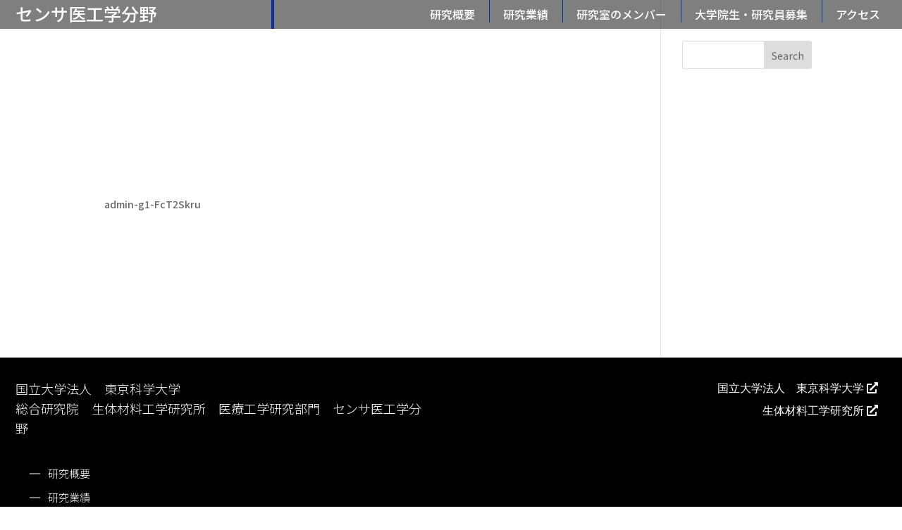

--- FILE ---
content_type: text/css
request_url: https://m-sens.tokyo/wp/wp-content/et-cache/global/et-divi-customizer-global.min.css?ver=1764948533
body_size: 13960
content:
body,.et_pb_column_1_2 .et_quote_content blockquote cite,.et_pb_column_1_2 .et_link_content a.et_link_main_url,.et_pb_column_1_3 .et_quote_content blockquote cite,.et_pb_column_3_8 .et_quote_content blockquote cite,.et_pb_column_1_4 .et_quote_content blockquote cite,.et_pb_blog_grid .et_quote_content blockquote cite,.et_pb_column_1_3 .et_link_content a.et_link_main_url,.et_pb_column_3_8 .et_link_content a.et_link_main_url,.et_pb_column_1_4 .et_link_content a.et_link_main_url,.et_pb_blog_grid .et_link_content a.et_link_main_url,body .et_pb_bg_layout_light .et_pb_post p,body .et_pb_bg_layout_dark .et_pb_post p{font-size:16px}.et_pb_slide_content,.et_pb_best_value{font-size:18px}body{color:#ffffff}h1,h2,h3,h4,h5,h6{color:#ffffff}body{line-height:1.5em}#et_search_icon:hover,.mobile_menu_bar:before,.mobile_menu_bar:after,.et_toggle_slide_menu:after,.et-social-icon a:hover,.et_pb_sum,.et_pb_pricing li a,.et_pb_pricing_table_button,.et_overlay:before,.entry-summary p.price ins,.et_pb_member_social_links a:hover,.et_pb_widget li a:hover,.et_pb_filterable_portfolio .et_pb_portfolio_filters li a.active,.et_pb_filterable_portfolio .et_pb_portofolio_pagination ul li a.active,.et_pb_gallery .et_pb_gallery_pagination ul li a.active,.wp-pagenavi span.current,.wp-pagenavi a:hover,.nav-single a,.tagged_as a,.posted_in a{color:#0330a3}.et_pb_contact_submit,.et_password_protected_form .et_submit_button,.et_pb_bg_layout_light .et_pb_newsletter_button,.comment-reply-link,.form-submit .et_pb_button,.et_pb_bg_layout_light .et_pb_promo_button,.et_pb_bg_layout_light .et_pb_more_button,.et_pb_contact p input[type="checkbox"]:checked+label i:before,.et_pb_bg_layout_light.et_pb_module.et_pb_button{color:#0330a3}.footer-widget h4{color:#0330a3}.et-search-form,.nav li ul,.et_mobile_menu,.footer-widget li:before,.et_pb_pricing li:before,blockquote{border-color:#0330a3}.et_pb_counter_amount,.et_pb_featured_table .et_pb_pricing_heading,.et_quote_content,.et_link_content,.et_audio_content,.et_pb_post_slider.et_pb_bg_layout_dark,.et_slide_in_menu_container,.et_pb_contact p input[type="radio"]:checked+label i:before{background-color:#0330a3}.container,.et_pb_row,.et_pb_slider .et_pb_container,.et_pb_fullwidth_section .et_pb_title_container,.et_pb_fullwidth_section .et_pb_title_featured_container,.et_pb_fullwidth_header:not(.et_pb_fullscreen) .et_pb_fullwidth_header_container{max-width:1366px}.et_boxed_layout #page-container,.et_boxed_layout.et_non_fixed_nav.et_transparent_nav #page-container #top-header,.et_boxed_layout.et_non_fixed_nav.et_transparent_nav #page-container #main-header,.et_fixed_nav.et_boxed_layout #page-container #top-header,.et_fixed_nav.et_boxed_layout #page-container #main-header,.et_boxed_layout #page-container .container,.et_boxed_layout #page-container .et_pb_row{max-width:1526px}a{color:#0330a3}.et_secondary_nav_enabled #page-container #top-header{background-color:#0330a3!important}#et-secondary-nav li ul{background-color:#0330a3}#main-footer .footer-widget h4,#main-footer .widget_block h1,#main-footer .widget_block h2,#main-footer .widget_block h3,#main-footer .widget_block h4,#main-footer .widget_block h5,#main-footer .widget_block h6{color:#0330a3}.footer-widget li:before{border-color:#0330a3}#footer-widgets .footer-widget li:before{top:10.6px}body .et_pb_button{font-size:16px;border-width:1px!important;border-color:#0330a3;border-radius:0px}body.et_pb_button_helper_class .et_pb_button,body.et_pb_button_helper_class .et_pb_module.et_pb_button{color:#ffffff}body .et_pb_button:after{font-size:25.6px}body .et_pb_bg_layout_light.et_pb_button:hover,body .et_pb_bg_layout_light .et_pb_button:hover,body .et_pb_button:hover{color:#ffffff!important;background-color:#0330a3;border-color:#0330a3!important}@media only screen and (min-width:981px){.et_fixed_nav #page-container .et-fixed-header#top-header{background-color:#0330a3!important}.et_fixed_nav #page-container .et-fixed-header#top-header #et-secondary-nav li ul{background-color:#0330a3}}@media only screen and (min-width:1707px){.et_pb_row{padding:34px 0}.et_pb_section{padding:68px 0}.single.et_pb_pagebuilder_layout.et_full_width_page .et_post_meta_wrapper{padding-top:102px}.et_pb_fullwidth_section{padding:0}}	h1,h2,h3,h4,h5,h6{font-family:'Noto Sans JP',Helvetica,Arial,Lucida,sans-serif}body,input,textarea,select{font-family:'Noto Sans JP',Helvetica,Arial,Lucida,sans-serif}.et_pb_button{font-family:'Arial',Helvetica,Arial,Lucida,sans-serif}.et-db #et-boc .main-menu nav.et-menu-nav ul.et-menu>li{padding-left:20px;padding-right:20px;position:relative}.et-db #et-boc .main-menu nav.et-menu-nav ul.et-menu>li:after{content:"";position:absolute;top:0;left:100%;height:130%;width:1px;transform:translate(0,-45%);background:#0330A3}.et-db #et-boc .main-menu nav.et-menu-nav ul.et-menu>li:last-child:after{content:none}.et-db #et-boc ul#mobile_menu1.et_mobile_menu{position:fixed;padding:0;width:100%;left:0px;background-color:#0330a3!important;border-color:white}.et-db #et-boc .et-l .et_pb_menu_0_tb_header.et_pb_menu ul.et_mobile_menu li.current-menu-item a{color:white!important}.et-db #et-boc footer.et-l--footer .et_pb_menu__menu nav.et-menu-nav ul{display:block;margin-left:35px}.et-db #et-boc footer.et-l--footer .et_pb_menu__menu nav.et-menu-nav ul.et-menu>li{position:relative}.et-db #et-boc footer.et-l--footer .et_pb_menu__menu nav.et-menu-nav ul.et-menu>li:after{content:"";position:absolute;top:50%;right:100%;height:1px;width:15px;transform:translate(0,-50%);background:white}.et-db #et-boc footer.et-l--footer .et_pb_menu__menu nav.et-menu-nav ul.et-menu>li a{padding:0!important}.et-db #et-boc footer.et-l--footer .et_pb_menu__menu nav.et-menu-nav ul.et-menu>li ul.sub-menu{background-color:transparent!important;visibility:visible!important;opacity:1!important}.et-db #et-boc footer.et-l--footer .et_pb_menu__menu nav.et-menu-nav ul.et-menu>li.menu-item-has-children{display:block}.et-db #et-boc footer.et-l--footer .et_pb_menu__menu nav.et-menu-nav ul.et-menu>li.menu-item-has-children a:after{content:unset}.et-db #et-boc footer.et-l--footer .et_pb_menu__menu nav.et-menu-nav ul.et-menu>li.menu-item-has-children ul.sub-menu{position:relative;margin:0;padding:0;border-bottom:none;border-top:none}.et-db #et-boc footer.et-l--footer .et_pb_menu__menu nav.et-menu-nav ul.et-menu>li.menu-item-has-children:after{top:23%}.et-db #et-boc footer.et-l--footer .et_pb_menu__menu nav.et-menu-nav ul.et-menu>li.menu-item-has-children ul.sub-menu li{padding:0 0 0 25px}.et-db #et-boc footer.et-l--footer .et_pb_menu__menu nav.et-menu-nav ul.et-menu>li.menu-item-has-children ul.sub-menu li:after{content:"";position:absolute;top:50%;left:0;height:1px;width:15px;transform:translate(0,-50%);background:white}@media screen and (max-width:980px){.et-db #et-boc footer.et-l--footer .et_pb_menu__wrap{justify-content:start!important}.et-db #et-boc footer.et-l--footer .et_pb_menu__wrap .et_pb_menu__menu{display:block}.et-db #et-boc footer.et-l--footer .et_pb_menu__wrap .et_mobile_nav_menu{display:none}}.list-btn-custom{display:grid;grid-template-columns:repeat(4,25%)}.list-btn-custom>div:first-child{grid-column:span 1/1}.list-btn-custom>div:nth-child(3),.list-btn-custom>div:nth-child(4){text-align:center}.list-btn-custom>div:nth-child(5){text-align:end}.list-btn-custom>div:last-child{grid-column:span 5/5}.list-btn-custom .et_pb_button_module_wrapper a.et_pb_button{min-width:170px;text-align:center}body #page-container .et_pb_section .list-btn-custom .et_pb_button:after,body #page-container .et_pb_section .list-btn-custom .et_pb_button:hover:after{left:80%!important;font-size:22px}.list-child-pages-custom ul.page_list{list-style:none;display:grid;grid-template-columns:repeat(5,20%)}.list-child-pages-custom ul.page_list li{list-style:none}.list-child-pages-custom ul.page_list li a{font-family:'Hiragino Kaku Gothic ProN W3'!important;font-weight:400!important;font-size:20px;line-height:40px;color:#1D9CFF!important;transition:all .25s linear}.list-child-pages-custom ul.page_list li a:hover{color:#0330a3!important}.custom-years-categories .category-loop .grid-posts .grid-col a:hover,.custom-post-results a:hover{opacity:.7}@media screen and (max-width:980px){.list-btn-custom{display:block;column-count:2}.list-btn-custom>div:nth-child(2),.list-btn-custom>div:nth-child(3),.list-btn-custom>div:nth-child(4),.list-btn-custom>div:nth-child(5){text-align:center}.list-child-pages-custom ul.page_list{grid-template-columns:repeat(4,25%)}.list-child-pages-custom ul.page_list li a{font-size:18px}}@media screen and (max-width:767px){.list-btn-custom .et_pb_button_module_wrapper a.et_pb_button{min-width:130px}.list-child-pages-custom ul.page_list{grid-template-columns:repeat(3,33.33%)}.list-child-pages-custom ul.page_list li a{font-size:16px}.custom-years-categories .category-loop .grid-posts{grid-template-columns:repeat(3,minmax(0,33.33%))!important;grid-gap:15px!important}}.show-line p.dmach-acf-value{display:none}.img-banner img{object-fit:cover}.breedcrumbs-custom span{font-size:14px!important;line-height:25px;word-spacing:5px}.breedcrumbs-custom span a{color:#1D9CFF}body #page-container .et_pb_section .et_pb_module.et_pb_de_mach_view_button.btn-custom .et_pb_module_inner a.et_pb_button{padding:10px 20px!important;display:block}a,.btn-custom a.et_pb_button,a.et_pb_button.btn--bg-custom,a.et_pb_button.et_pb_bg_layout_light{transition:all .4s ease-in-out!important}body .et_pb_bg_layout_light.et_pb_button:hover,body .et_pb_bg_layout_light .et_pb_button:hover,body .et_pb_button:hover{background-color:transparent linear-gradient(103deg,#0A349F 0%,#0565A2 100%,#046DA2 100%,#0378A2 100%,#018BA3 100%) 0% 0% no-repeat padding-box!important}.et_pb_button:hover{background:transparent linear-gradient(103deg,#0A349F 0%,#0565A2 100%,#046DA2 100%,#0378A2 100%,#018BA3 100%) 0% 0% no-repeat padding-box!important}.et_pb_button.btn--bg-custom:hover{background:transparent!important}.et-l--footer .et_pb_button.et_pb_button_0_tb_footer:hover,.et-l--footer .et_pb_button.et_pb_button_1_tb_footer:hover{background:transparent!important}body #page-container .et_pb_section .et_pb_button:after{line-height:inherit;font-size:inherit!important;margin-left:0.3em;left:auto;display:inline-block;opacity:1;content:attr(data-icon);font-family:FontAwesome!important;font-weight:900!important}.divi-filter-pagination ul.page-numbers{justify-content:flex-end!important}.divi-filter-pagination ul.page-numbers li{border:none!important;margin-right:10px}.divi-filter-pagination ul.page-numbers li span{width:30px!important;height:30px!important;padding:6px 10px!important}.divi-filter-pagination ul.page-numbers li span.current{background-color:#0330A3;color:white}.divi-filter-pagination ul.page-numbers li a.page-numbers,.divi-filter-pagination ul.page-numbers li span{font-family:'Arial';font-size:15px;color:white!important}.custom-link-external a:hover:after{opacity:.5!important}.custom-link-external a:after{transition:all .4s ease-in-out!important}.post-news-custom .et_pb_module_inner .filtered-posts-cont .grid-posts.loop-grid .grid-col .grid-item-cont{display:flex;flex-wrap:wrap;margin-bottom:20px}.post-news-custom .et_pb_module_inner .filtered-posts-cont .grid-posts.loop-grid .grid-col .grid-item-cont>.et_pb_section{order:1;margin-bottom:0}.post-news-custom .et_pb_module_inner .filtered-posts-cont .grid-posts.loop-grid .grid-col .grid-item-cont>.external-link{order:2;padding-left:85px}.post-news-custom .et_pb_module_inner .filtered-posts-cont .grid-posts.loop-grid .grid-col .grid-item-cont>.external-link a{margin-right:30px;display:inline-block;position:relative;font-family:"Noto Sans JP";font-size:16px;font-weight:300;line-height:24px;color:#1D9CFF!important}.post-news-custom .et_pb_module_inner .filtered-posts-cont .grid-posts.loop-grid .grid-col .grid-item-cont>.external-link a:after{content:attr(data-icon);font-family:FontAwesome!important;font-weight:900!important;font-size:inherit!important;color:#1D9CFF;line-height:inherit;right:0;margin-left:5px;display:inline-block;transition:all .4s ease-in-out!important}.post-news-custom .et_pb_module_inner .filtered-posts-cont .grid-posts.loop-grid .grid-col .grid-item-cont>.external-link a:hover,.post-news-custom .et_pb_module_inner .filtered-posts-cont .grid-posts.loop-grid .grid-col .grid-item-cont>.external-link a:hover:after{color:#0330a3!important}@media screen and (max-width:774px){.post-news-custom .et_pb_module_inner .filtered-posts-cont .grid-posts.loop-grid .grid-col .grid-item-cont>.external-link{padding-left:0}}.et-db #et-boc .et-l .post-news-archive-custom .et_pb_module_inner .filtered-posts-cont .grid-posts.loop-grid{max-width:940px}.et-db #et-boc .et-l .post-news-archive-custom .et_pb_module_inner .filtered-posts-cont .grid-posts.loop-grid .grid-col .grid-item-cont,.et-db #et-boc .et-l .post-news-archive-custom .et_pb_module_inner .filtered-posts-cont .grid-posts.loop-grid .grid-col .grid-item-cont .et_pb_section{width:100%;margin-bottom:0!important}.et-db #et-boc .et-l .post-news-archive-custom .et_pb_module_inner .filtered-posts-cont .grid-posts.loop-grid .grid-col:last-child{padding-bottom:30px}.et-db #et-boc .et-l .post-news-archive-custom .et_pb_module_inner .filtered-posts-cont .grid-posts.loop-grid .grid-col .grid-item-cont .et_pb_section .et_pb_row .et_pb_column:first-child{margin-right:0!important;margin-bottom:0!important}.et-db #et-boc .et-l .post-news-archive-custom .et_pb_module_inner .filtered-posts-cont .grid-posts.loop-grid .grid-col .grid-item-cont .et_pb_section .et_pb_row .et_pb_column:last-child{width:90%!important;max-width:unset!important}.et-db #et-boc .et-l .post-news-archive-custom .et_pb_module_inner .filtered-posts-cont .grid-posts.loop-grid .grid-col .grid-item-cont .et_pb_section .et_pb_row .et_pb_column:last-child .et_pb_module{margin-bottom:0!important}@media screen and (max-width:968px){.post-news-custom.post-news-archive-custom .et_pb_module_inner .filtered-posts-cont .grid-posts.loop-grid .grid-col .grid-item-cont>.external-link{padding-left:0}}